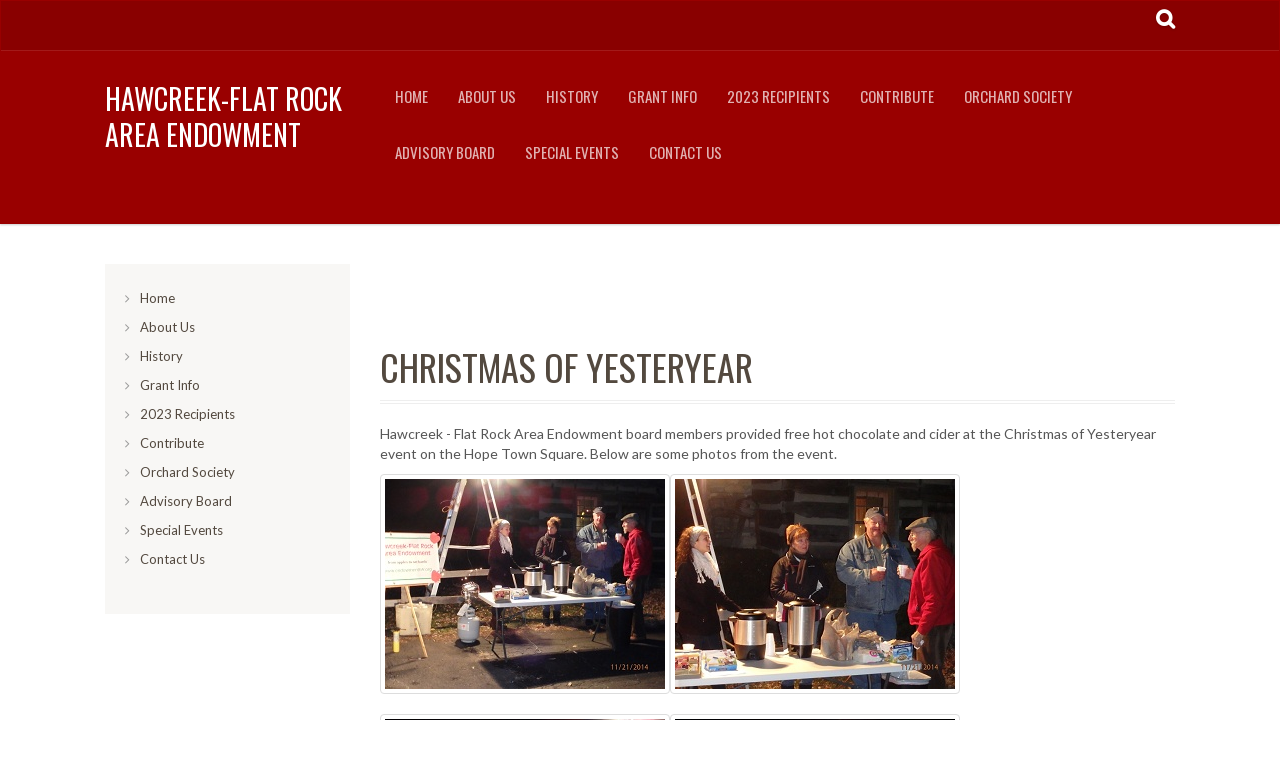

--- FILE ---
content_type: text/html; charset=utf-8
request_url: http://endowmenthfr.org/christmas-2014
body_size: 3863
content:

<!DOCTYPE html> 
<html lang="en-US" class="static detail-page dir-ltr contents" dir="ltr"> 
<head> 
    <meta charset="utf-8" />
    <title>Hawcreek-Flat Rock Area Endowment - Christmas of Yesteryear</title> 
    <link href="/Modules/Orchard.Layouts/Styles/default-grid.css" rel="stylesheet" type="text/css" />
<link href="/Themes/Terra/styles/css/font-awesome.min.css" rel="stylesheet" type="text/css" />
<link href="/Themes/Terra/Styles/site.css" rel="stylesheet" type="text/css" />
<!--[if lt IE 9]>
<script src="/Core/Shapes/scripts/html5.js" type="text/javascript"></script>
<![endif]-->
<meta content="Orchard" name="generator" />
<link href="/modules/orchard.themes/Content/orchard.ico" rel="shortcut icon" type="image/x-icon" />

    <script>(function(d){d.className="dyn"+d.className.substring(6,d.className.length);})(document.documentElement);</script> 
    <script>window.isRTL = false;</script>
</head> 
<body>

	<!-- BindTuning head elements-->
	
	<script type="text/javascript">
		if (typeof jQuery == 'undefined') {document.write('<script type="text/javascript" src="/Themes/Terra/js/jquery.min.js"><' + '/script>');}
		var style_mobile_path = '/Themes/Terra/styles/css/'; // path for mobile nav css files, ORX-specific
	</script>
	<script type="text/javascript">
		$('head').append('<meta name="viewport" content="width=device-width, initial-scale=1.0, maximum-scale=1.0, user-scalable=0">');
	</script>
    <!-- HTML5 shim and Respond.js IE8 support of HTML5 elements and media queries -->
    <!--[if lt IE 9]>
      <script src="/Themes/Terra/js/html5shiv.js"></script>
      <script src="/Themes/Terra/js/respond.min.js"></script>
    <![endif]-->
	<script type="text/javascript" src="/Themes/Terra/js/bootstrap.min.js"></script>
<script type="text/javascript" src="/Themes/Terra/js/BindMENU.js"></script>
<script type="text/javascript" src="/Themes/Terra/js/fix-responsive-WP8.js"></script>
<script type="text/javascript" src="/Themes/Terra/js/jquery.nivo.slider.pack.js"></script>


	<!--Apply class to body with browser version-->
	<script type="text/javascript">
		var nVer = navigator.appVersion; var nAgt = navigator.userAgent; var bN = navigator.appName; var fullV = "" + parseFloat(navigator.appVersion); var majorV = parseInt(navigator.appVersion, 10); var nameOffset, verOffset, ix; if ((verOffset = nAgt.indexOf("Opera")) !== -1) { bN = "Opera"; fullV = nAgt.substring(verOffset + 6); if ((verOffset = nAgt.indexOf("Version")) !== -1) { fullV = nAgt.substring(verOffset + 8) } } else { if ((verOffset = nAgt.indexOf("MSIE")) !== -1) { bN = "IE"; fullV = nAgt.substring(verOffset + 5) } else { if ((verOffset = nAgt.indexOf("Chrome")) !== -1) { bN = "Chrome"; fullV = nAgt.substring(verOffset + 7) } else { if ((verOffset = nAgt.indexOf("Safari")) !== -1) { bN = "Safari"; fullV = nAgt.substring(verOffset + 7); if ((verOffset = nAgt.indexOf("Version")) !== -1) { fullV = nAgt.substring(verOffset + 8) } } else { if ((verOffset = nAgt.indexOf("Firefox")) !== -1) { bN = "Firefox"; fullV = nAgt.substring(verOffset + 8) } else { if ((nameOffset = nAgt.lastIndexOf(" ") + 1) < (verOffset = nAgt.lastIndexOf("/"))) { bN = nAgt.substring(nameOffset, verOffset); fullV = nAgt.substring(verOffset + 1); if (bN.toLowerCase() == bN.toUpperCase()) { bN = navigator.appName } } } } } } } if ((ix = fullV.indexOf(";")) !== -1) { fullV = fullV.substring(0, ix) } if ((ix = fullV.indexOf(" ")) !== -1) { fullV = fullV.substring(0, ix) } majorV = parseInt("" + fullV, 10); if (isNaN(majorV)) { fullV = "" + parseFloat(navigator.appVersion); majorV = parseInt(navigator.appVersion, 10) } 
		document.getElementsByTagName("body")[0].className += " " +  bN + " " +  bN + majorV + " cmsORX cmsORX1 BT-pk";
	</script>

<script type="text/javascript">
	(function( $ ) {
		$('head').append('<link rel="stylesheet" type="text/css" href="https://fonts.googleapis.com/css?family=Oswald:400,300,700">');
		$('head').append('<link rel="stylesheet" type="text/css" href="https://fonts.googleapis.com/css?family=Lato:300,400,700,900">');
	})(jQuery);
</script>

<header class="navbar">
	<div class="header-aux">
		<div class="container">
			<div class="row">
				<button data-toggle="collapse" class="navbar-toggle" type="button" data-target=".collapse-user"><i class="fa fa-user"></i></button>
				<button data-toggle="collapse" class="navbar-toggle" type="button" data-target=".collapse-search"><i class="fa fa-search"></i></button>
				<button data-toggle="collapse" class="navbar-toggle pull-right" type="button" data-target=".collapse-nav"><i class="fa fa-bars"></i></button>
				<div class="clearfix visible-xs visible-sm"></div>

				<div class="col-sm-8">
					<div class="navbar-collapse collapse collapse-user">
						<span id="Language"></span>
						<span id="Login">		<span class="user-actions"><a href="/Users/Account/LogOn?ReturnUrl=%2Fchristmas-2014">Sign In</a></span>
</span>
						<span id="User"></span>
					</div>
				</div>
				<div class="col-sm-4 pull-right">
					<div class="navbar-collapse collapse collapse-search">
						<div class="btn hidden-xs" data-toggle="button"></div>
						<div id="Search" class="container"><div id="SearchBar"><form action="" class="search-form" method="get"><fieldset><input type="text" value="" name="q" id="q"><button type="submit"></button></fieldset></form></div></div>
					</div>
				</div>
			</div>
		</div>
	</div>
	<div class="header-main">
		<div class="container">
			<div class="row">
				<div class="col-md-3" id="Logo"><h1><a href="/" title="Go to Home">Hawcreek-Flat Rock Area Endowment</a></h1></div>
				<div class="navbar-collapse collapse collapse-nav">
					<div class="col-md-9">
						<nav><div id="MenuH"><div class="zone zone-navigation">
<article class="widget-navigation widget-menu-widget widget">
	<div>
		
<nav>
    <ul class="menu menu-main-menu">
        
        
<li class="first"><a href="/">Home</a>
</li>
<li><a href="/about-us">About Us</a>
</li>
<li><a href="/history">History</a>
</li>
<li><a href="/grant-info">Grant Info</a>
</li>
<li><a href="/recipients">2023 Recipients</a>
</li>
<li><a href="/contribute">Contribute</a>
</li>
<li><a href="/orchard-society">Orchard Society</a>
</li>
<li><a href="/advisory-board">Advisory Board</a>
</li>
<li><a href="/special-events">Special Events</a>
</li>
<li class="last"><a href="/contact-us">Contact Us</a>
</li>
    </ul>
</nav>
	</div>
</article>
</div></div></nav>
					</div>
				</div>
			</div>
		</div>
	</div>
</header>

<div id="HomeSlider"></div>

<div id="MainWrapper">



	<div class="container">
		<div class="row">
			<div class="col-md-9 col-md-push-3">
				<div id="Main" role="main">
					<div class="row">
</div>
<div class="row">
	</div>
<div class="row">
	
	
</div>
<div class="row">
	
	
</div>
<div class="row">
<div class="col-md-12" runat="server" id="Content"><div class="zone zone-content">
<article class="page content-item">
    <header>
        

<h1>Christmas of Yesteryear</h1>


    </header>
    
<div class="orchard-layouts-root">
    

<div class="table">

<div class="row">

<div class=" span-12 cell">

<div><p>Hawcreek - Flat Rock Area Endowment board members provided free hot chocolate and cider at the Christmas of Yesteryear event on the Hope Town Square. Below are some photos from the event.</p>
<p class="thumbnail" style="float: left;"><img width="280" height="210" alt="" src="/Media/Default/images/christmas01.jpg" /></p>
<p class="thumbnail" style="float: left;"><img width="280" height="210" alt="" src="/Media/Default/images/christmas02.jpg" /></p>
<p class="thumbnail" style="float: left;"><img width="280" height="210" alt="" src="/Media/Default/images/christmas03.jpg" /></p>
<p class="thumbnail" style="float: left;"><img width="280" height="210" alt="" src="/Media/Default/images/christmas04.jpg" /></p>
<p class="thumbnail" style="float: left;"><img width="280" height="210" alt="" src="/Media/Default/images/christmas05.jpg" /></p>
<p class="thumbnail" style="float: left;"><img width="280" height="210" alt="" src="/Media/Default/images/christmas06.jpg" /></p></div>
</div>
</div>
</div>

</div>
</article></div></div></div>
<div class="row">
	
	
</div>
<div class="row">
	</div>
<div class="row">
	
	
	
</div>
<div class="row">
</div>
<div class="row">
		</div>
				</div>
			</div>
			<div class="col-md-3 col-md-pull-9">
				<div id="SideBar">
					<div id="MenuV"><script type="text/javascript">$("#MenuV").html($("#MenuH nav").parent().html());</script></div>
					<div class="LeftZone"></div>
				</div>
			</div>
		</div>
	</div>



	<footer>
		<div class="container">
			<div id="FooterWidgets">
				<div class="row">
					<div class="col-md-3"></div>
					<div class="col-md-3"></div>
					<div class="col-md-3"></div>
					<div class="col-md-3"></div>
				</div>
				<div class="row">
					<div class="col-md-4"></div>
					<div class="col-md-4"></div>
					<div class="col-md-4"></div>
				</div>
				<div class="row">
					<div class="col-md-6"></div>
					<div class="col-md-6"></div>
				</div>
				<div class="row">
					<div class="col-md-12"></div>
				</div>
			</div><!-- End Footer Widgets-->
		</div>
		<div class="container">
			<div id="FooterCopyright">
				<span id="Copyright"><span class="Copyright">&copy; 2014 Hawcreek-Flat Rock Area Endowment. All rights reserved.</span></span>
				<span id="Sitemap"></span>
				<span id="Privacy"></span>
				<span id="Terms"></span>
				<span id="Cart"></span>
			</div>
		</div>
	</footer>
</div>

<script type="text/javascript">
	(function ($) {
		$(window).load(function () {
			$('body').css('padding-top',$('header').outerHeight(true));
			$('#MainWrapper > .container').css('padding-bottom',$('footer').outerHeight(true) + 40 + 'px');
		});
	})(jQuery);
</script>
	
<script type="text/javascript">
		(function ($) {
			$(document).ready(function () {
				//Nivo Slider
				$('#slider').nivoSlider({
					effect:'random'
				});

				//Tooltips
				$('*[data-toggle=tooltip]').tooltip();

				//Popovers
				$('*[data-toggle=popover]').popover({
					trigger: 'hover'
				});

				//MoveSlider
				if(typeof g_disableCheckoutInEditMode != 'undefined' && !g_disableCheckoutInEditMode) {
					$('.MoveToSliderZone').appendTo('#HomeSlider');
				}
			});
		})(jQuery);
</script>

<!--[if lte IE 8]>
	<script type="text/javascript" src="/Themes/Terra/js/fix-search-ie8.js"></script>
<![endif]-->

	<script type="text/javascript" >
	(function( $ ) {
		$("#MenuH .menu").BindMENU({ MenuStyle: "DefaultMenu", Orientation: "Horizontal" });
		$("#MenuV .menu").BindMENU({ MenuStyle: "DefaultMenu", Orientation: "Vertical" });
	})(jQuery);
	</script>
	<!-- powered by BIND TUNING 2014 // http://www.bindtuning.com -->


</body>
</html>

--- FILE ---
content_type: text/css
request_url: http://endowmenthfr.org/Modules/Orchard.Layouts/Styles/default-grid.css
body_size: 1174
content:
.table, .row, .cell {
    -webkit-box-sizing: border-box;
    -moz-box-sizing: border-box;
    box-sizing: border-box;
}

    .table > .row {
        width: 100%;
    }

    .table.fixed > .row {
        margin-left: auto;
        margin-right: auto;
    }

.row {
    display: block;
    margin: 0 0 20px 0;
}

    .row:after {
        content: "";
        display: table;
        clear: both;
    }

.cell {
    display: block;
    float: left;
    padding-right: 10px;
    padding-left: 10px;
    min-height: 1px;
}

.row > .cell:last-of-type {
    padding-right: 0;
}

.row > .cell:first-of-type {
    padding-left: 0;
}

/* Opt-in outside padding */
.row-pad {
    padding: 20px 0 20px 20px;
}

    .row-pad .cell:last-of-type {
        padding-right: 20px;
    }

.span-1-1 {
    width: 100%;
}

.span-1-2 {
    width: 50%;
}

.span-1-3 {
    width: 33.33%;
}

.span-1-4 {
    width: 25%;
}

.span-1-5 {
    width: 20%;
}

.span-1-6 {
    width: 16.66%;
}

.span-1-7 {
    width: 14.28%;
}

.span-1-8 {
    width: 12.5%;
}

.span-1-9 {
    width: 11.11%;
}

.span-1-10 {
    width: 10%;
}

.span-1-11 {
    width: 9.09%;
}

.span-1-12 {
    width: 8.33%;
}

.span-2-3 {
    width: 66.66%;
}

.span-2-4 {
    width: 50%;
}

.span-2-5 {
    width: 40%;
}

.span-2-6 {
    width: 33.33%;
}

.span-2-8 {
    width: 25%;
}

.span-2-10 {
    width: 20%;
}

.span-2-12 {
    width: 16.66%;
}

.span-3-4 {
    width: 75%;
}

.span-3-5 {
    width: 60%;
}

.span-3-6 {
    width: 50%;
}

.span-3-8 {
    width: 37.5%;
}

.span-3-10 {
    width: 33.33%;
}

.span-3-12 {
    width: 25%;
}

.span-4-5 {
    width: 80%;
}

.span-4-6 {
    width: 66.66%;
}

.span-4-8 {
    width: 50%;
}

.span-4-10 {
    width: 40%;
}

.span-4-12 {
    width: 33.33%;
}

.span-5-6 {
    width: 83.33%;
}

.span-5-8 {
    width: 75%;
}

.span-5-10 {
    width: 50%;
}

.span-5-12 {
    width: 41.66%;
}

.span-6-8 {
    width: 75%;
}

.span-6-10 {
    width: 60%;
}

.span-6-12 {
    width: 50%;
}

.span-7-8 {
    width: 87.5%;
}

.span-7-10 {
    width: 70%;
}

.span-7-12 {
    width: 58.33%;
}

.span-8-10 {
    width: 80%;
}

.span-8-12 {
    width: 66.66%;
}

.span-9-10 {
    width: 90%;
}

.span-9-12 {
    width: 75%;
}

.span-10-12 {
    width: 83.33%;
}

.span-11-12 {
    width: 91.66%;
}

.layout-content-image, .layout-content-vector {
    display: block;
    max-width: 100%;
    height: auto;
}

/* Bootstrap compatible spans */
.span-1 { width: 8.33%; }
.span-2 { width: 16.66%; }
.span-3 { width: 25%; }
.span-4 { width: 33.33%; }
.span-5 { width: 41.66%; }
.span-6 { width: 50%; }
.span-7 { width: 58.33%; }
.span-8 { width: 66.66%; }
.span-9 { width: 75%; }
.span-10 { width: 83.33%; }
.span-11 { width: 91.66%; }
.span-12 { width: 100%; }

.offset-1 { margin-left: 8.33%; }
.offset-2 { margin-left: 16.66%; }
.offset-3 { margin-left: 25%; }
.offset-4 { margin-left: 33.33%; }
.offset-5 { margin-left: 41.66%; }
.offset-6 { margin-left: 50%; }
.offset-7 { margin-left: 58.33%; }
.offset-8 { margin-left: 66.66%; }
.offset-9 { margin-left: 75%; }
.offset-10 { margin-left: 83.33%; }
.offset-11 { margin-left: 91.66%; }
.offset-12 { margin-left: 100%; }

/* RESPONSIVENESS */

/* Large desktop */
@media (min-width: 1200px) {
    .table.fixed > .row {
        width: 1170px;
    }
}

/* Default */
@media (min-width: 980px) and (max-width: 1199px) {
    .table.fixed > .row {
        width: 960px;
    }
}

/* Portrait tablet to landscape and desktop */
@media (min-width: 768px) and (max-width: 979px) {
    .table.fixed > .row {
        width: 724px;
    }
}

/* Landscape phone to portrait tablet */
@media (max-width: 767px) {
    .table.fixed > .row {
        width: 100%;
    }
}

/* Landscape phones and down */
@media (max-width: 480px) {
    .table.fixed > .row {
        width: 100%;
    }
}


--- FILE ---
content_type: text/javascript
request_url: http://endowmenthfr.org/Themes/Terra/js/BindMENU.js
body_size: 4483
content:
(function(b){var c=false;function a(){var f=window,d="inner";if(!("innerWidth" in window)){d="client";f=document.documentElement||document.body}return{width:f[d+"Width"],height:f[d+"Height"]}}showDefaultMenu=function(e,k,g,f){if(b(g).find("ul").is(".submenu")){var d=b(g).find("ul.submenu");if(k.Orientation.toLowerCase()=="vertical"||b(g).parent().is(".submenu")){d.css("left",d.parent().outerWidth(true));b(g).css("position","relative");var i=b(g).children("a,span").offset().top-b(g).offset().top;i=i+b(g).children("a,span").outerHeight(true);if(!b("#MenuH em").hasClass("sf-sub-indicator")&&b("#MenuH select")){d.css("margin-top","-"+i+"px");d.css("margin-left","0px");var l=b(g).offset().left+b(g).outerWidth(true);if(l+d.outerWidth()>b(window).width()){d.css("left","0px").css("left","-"+d.outerWidth()+"px")}}}else{var h=b(g).children("a,span").offset().left-b(g).offset().left;if(h>0){d.css("margin-left","-"+h+"px")}var j=b(g).children("a,span").offset().top-b(g).offset().top;if(j>0){d.css("margin-top",j+"px")}}}b("ul:first",g).fadeIn(f)};hideDefaultMenu=function(g,d,e,f){b("ul:first",e).hide()};showAccordionMenu=function(g,d,e,f){if(b(e).children("ul").is(".submenu")){b(e).children("ul").find("ul").show();b(e).children("ul").slideDown(f)}};hideAccordionMenu=function(g,d,e,f){if(b(e).children("ul").is(".submenu")){b(e).children("ul").slideUp(f)}};showMegaMenu=function(f,h,u,s){b("ul.submenu",f).hide();b("ul.submenu",f).css({left:""});var k=b(".container").outerWidth();if(b(u).children("ul").is(".submenu")){var l=b(u).children("ul.submenu");l.css("position","absolute");if(h.Orientation.toLowerCase()=="vertical"){l.css("left",l.parent().outerWidth(true));b(u).css("position","relative");var e=b(u).children("a,span").offset().top-b(u).offset().top;e=e+b(u).children("a,span").outerHeight(true);l.css("margin-top","-"+e+"px");l.css("margin-left","0px");var q=b(u).offset().left+b(u).outerWidth(true);if(q>b(window).width()/2){l.css("left","0px").css("left","-"+l.outerWidth()+"px")}}else{var i=b(u).find("a,span").offset().left-b(u).offset().left;if(i>0&&b(u).hasClass("mega")){l.css("margin-left","-"+i+"px")}var p=b(u).find("a,span").offset().top-b(u).offset().top;if(p>0){l.css("margin-top",p+"px")}if(h.Orientation.toLowerCase()=="horizontal"){var j=parseInt(b(".container").css("padding-left").split("px")[0]);var d=parseInt(b(".container").css("padding-right").split("px")[0]);var n=b(".container").width()+j+d;var w=Math.floor(((b(window).width()-n)/2));var g=l.width();var r=(g-b(u).width())/2;var v=b(u).width();var m=Math.floor(b(u).offset().left-w);var o=n-m-v;if(m+v+r>n){var t=g-v-o;l.css("left","-"+t+"px")}else{if(r>m){l.css("left","-"+m+"px")}else{if(b(u).hasClass("mega")){l.css("left","-"+r+"px")}}}}}}b("ul.submenu",u).fadeIn(s)};hideMegaMenu=function(g,d,e,f){b("ul.submenu",g).hide()};megaMenuWithColumns=function(l,n,d,f,h,e,q,g,r){g=g.toLowerCase();if(g=="vertical"){var o=b("#MenuV").width();var p=parseInt(b(".container").css("padding-left").split("px")[0]);var k=parseInt(b(".container").css("padding-right").split("px")[0]);var j=b(".container").width()-p-k;if(l>f){f=j-o}else{f=l}}var s=d.children("li");if(h==true){d=d.parent()}else{for(var m=0;m<s.length;m+=n){s.slice(m,m+n).wrapAll("<div class='megamenu-row'></div>")}}d.css("width",r*n+"px");d.children(".megamenu-row").children("li").css({display:"table-cell","max-width":q+"px","min-width":e+"px",width:l/n+"px"})};megaMenuNoColumns=function(j,d,f,e,o,l,p,k,g){g=g.toLowerCase();if(g=="vertical"){var m=b("#MenuV").width();var n=parseInt(b(".container").css("padding-left").split("px")[0]);var i=parseInt(b(".container").css("padding-right").split("px")[0]);var h=b(".container").width()-n-i;f=h-m}if(j<=f){d.css("width",j);d.children("li").css({"min-height":p+"px",width:k+"px","min-width":e+"px","max-width":o+"px"})}else{k=parseInt(f/l);maxCol=(100*k)/f;d.css("width",k*l);d.children("li").css({"max-width":o+"px","min-height":p+"px","min-width":e+"px",width:maxCol+"%"})}};showMobileMenu=function(i,d,l,e,f){if(i=="select"){if(c==false){var h=b("#MenuH");if(b(h).is("#MenuH")){b("<select></select><span></span>").appendTo(h);b("<option />",{selected:"selected",value:"",text:"Go to..."}).appendTo("#MenuH select");var g=b("select",h);var j=b("select + span",h);b("ul li",h).each(function(){var r=b(this),o=r.children("a:first, span:first"),m=r.parents("li"),n=new Array(m.length+1).join("-");if(o.html()!==""){var q=o.text();var p=b("<option>").text(n+" "+q);p.text().replace("»","-");p.val(o.attr("href"));if(p.val()==""){p.attr("disabled","disabled")}p.appendTo(g);if(r.hasClass("selected")||r.hasClass("current")){p.attr("selected","selected")}}});j.text(g.find("option:selected").text().replace(/^-+/,"").trim());g.change(function(){window.location=b(h).find("option:selected").val()});var k=b("#MenuH ul.menu > li:not(.current) > a").css("color");j.css("color",k)}c=true}}else{if(i=="toggle"){b("li > ul",d).each(function(){b(this).parent().children("a").append('<em class="sf-sub-indicator closed"></em>')});b("em.sf-sub-indicator",d).click(function(){var m=b(this).parent().parent("li");if(b(this).hasClass("closed")){b(this).removeClass("closed").addClass("opened");showDefaultMenu(d,l,m,f)}else{b(this).removeClass("opened").addClass("closed");hideDefaultMenu(d,l,m,f);b(m.children("ul").children("li")).find("em.sf-sub-indicator").removeClass("opened").addClass("closed");hideDefaultMenu(d,l,m.children("ul").children("li"),f);b(m.children("ul").children(".megamenu-row").children("li")).find("em.sf-sub-indicator").removeClass("opened").addClass("closed");hideDefaultMenu(d,l,m.children("ul").children(".megamenu-row").children("li"),f)}return false})}}};b.fn.BindMENU=function(q){var g="fast";var h="hover";var d=b(this);var e="toggle";var f="768";if(q.Speed!=null){g=q.Speed.toLowerCase()}if(q.Event!=null){if((q.Event.toLowerCase()=="hover")||(q.Event.toLowerCase()=="mouseover")){h="hover"}else{if((q.Event.toLowerCase()=="click")||(q.Event.toLowerCase()=="mouseclick")){h="click"}}}b("ul",this).addClass("submenu");if(navigator.userAgent.indexOf("MSIE 7")!=-1){b("ul.submenu",this).before('<div style="height: 0px; line-height: 0px; clear: both; overflow: hidden; font-size:0px; position:fixed" />')}eventOpenDefaultMenu=function(s,u,r,t){if(h=="hover"){b("li",s).hover(function(){showDefaultMenu(u,r,this,t)},function(){hideDefaultMenu(u,r,this,t)})}else{b("li > a, li > span",s).click(function(w){var v=b(this).parent("li");if(b(v).children("ul").is(".submenu")){w.preventDefault();if(b(v).children("ul").css("display")!="none"){hideDefaultMenu(u,r,v,t)}else{b(this).closest("ul").children("li").children("a, span").not(this).parent().find("ul").hide();showDefaultMenu(u,r,v,t)}}else{b(u).find("ul.submenu").hide()}})}};eventOpenAccordionMenu=function(r){if(h=="hover"){b(r).children("li").hover(function(s){s.stopPropagation();showAccordionMenu(d,q,this,g)},function(s){s.stopPropagation();hideAccordionMenu(d,q,this,g)})}else{b("li > a, li > span",r).click(function(t){var s=b(this).parent("li");if(b(s).children("ul").is(".submenu")){t.preventDefault();t.stopPropagation();if(b(s).children("ul").css("display")!="none"){hideAccordionMenu(d,q,s,g)}else{showAccordionMenu(d,q,s,g)}}})}};eventOpenMegaMenu=function(s,u,r,t){if(h=="hover"){b(s).children("li").hover(function(){showMegaMenu(u,r,this,t)},function(){hideMegaMenu(u,r,this,t)})}else{b("li > a, li > span",s).click(function(w){var v=b(this).parent("li");if(b(v).children("ul").is(".submenu")){w.preventDefault();if(b(v).children("ul").css("display")!="none"){hideMegaMenu(u,r,v,t)}else{showMegaMenu(u,r,v,t)}}else{b(u).find("ul.submenu").hide()}})}};if((q.Orientation.toLowerCase()=="horizontal"&&q.MenuStyle.toLowerCase()=="accordion")||q.MenuStyle.toLowerCase()=="defaultmenu"){b("ul.submenu",this).hide().css({"min-width":"180px",position:"absolute"});b(".submenu",this).children("li").each(function(){b(this).children(".submenu").css("min-width","180px")});eventOpenDefaultMenu(this,d,q,g)}if(q.Orientation.toLowerCase()=="vertical"&&q.MenuStyle.toLowerCase()=="accordion"){b(this).closest("#MenuV").addClass("accordion");b(this).children("li").children("ul").hide();eventOpenAccordionMenu(this)}if(q.MenuStyle.toLowerCase()=="megamenu"){b(this).parents("#MenuH, #MenuV").addClass("megamenu");b("head").append('<link id="styles-mobile-megamenu" rel="stylesheet" href="'+style_mobile_path+'mobile-megamenu.css" type="text/css" />');b(this).children("li").children("ul").each(function(){if(b(this).children("li").children("ul").is(".submenu")){b(this).parent().addClass("mega")}});b(this).children("li:not(.mega)").each(function(){b(this).children(".submenu").css("min-width","180px")});var p=0;var o=0;q.MinWidth=parseInt(q.MinWidth);q.MaxWidth=parseInt(q.MaxWidth);if(q.MinWidth>0){if(q.MinWidth>q.MaxWidth){q.MinWidth=150;q.MaxWidth=250}else{q.MinWidth}}else{q.MinWidth=150}if(q.MaxWidth>0){q.MaxWidth}else{q.MaxWidth=250}b(".submenu",this).css({left:"-9999px",display:"block",visibility:"hidden"});b(".mega > .submenu",this).each(function(){var x=0;b(this).children("li").each(function(){x++});b("li",this).each(function(){if(b(this).width()>p){p=b(this).width();if(p>q.MaxWidth){p=q.MaxWidth}else{if(p<q.MinWidth){p=q.MinWidth}else{p}}if(b(this).outerHeight(true)>o){o=b(this).outerHeight(true)}}});var u=parseInt(b(".container").css("padding-left").split("px")[0]);var w=parseInt(b(".container").css("padding-right").split("px")[0]);var s=b(".container").width()+u+w;if(q.MaxColumns&&q.MaxColumns>0&&q.MaxColumns<=x){var t=b(this);var r=parseInt(p*x);megaMenuWithColumns(r,parseInt(q.MaxColumns),t,s,false,q.MinWidth,q.MaxWidth,q.Orientation,p);var v=b(this).children(".megamenu-row");b(window).resize(function(){if(b(window).width()>=f){var z=parseInt(b(".container").css("padding-left").split("px")[0]);var A=parseInt(b(".container").css("padding-right").split("px")[0]);var y=b(".container").width()+z+A;megaMenuWithColumns(r,parseInt(q.MaxColumns),v,y,true,q.MinWidth,q.MaxWidth,q.Orientation,p)}else{b("#MenuH .submenu, #MenuH .megamenu-row > li").removeAttr("style");b("#MenuH .submenu").css("display","none")}})}else{var t=b(this);var r=parseInt(p*x);megaMenuNoColumns(r,b(this),s,q.MinWidth,q.MaxWidth,x,o,p,q.Orientation);var t=b(this);b(window).resize(function(){if(b(window).width()>=f){var z=parseInt(b(".container").css("padding-left").split("px")[0]);var A=parseInt(b(".container").css("padding-right").split("px")[0]);var y=b(".container").width()+z+A;megaMenuNoColumns(r,t,y,q.MinWidth,q.MaxWidth,x,o,p,q.Orientation)}else{b("#MenuH .submenu, #MenuH .submenu > li").removeAttr("style");b("#MenuH .submenu").css("display","none")}})}});b(".submenu",this).css({display:"",visibility:""});b(this).children("li").children("ul").hide();eventOpenMegaMenu(this,d,q,g)}if(q.Orientation.toLowerCase()=="vertical"){var d=b(this);var n=q.MenuStyle.toLowerCase();if(a().width<=991){b("li",d).unbind();b(".submenu",d).css("position","");d.closest("#MenuV").removeClass().addClass("accordion");b("ul.submenu, ul.submenu > li, li > ul.submenu",d).attr("style","");b("li.mega",d).removeClass("mega");q.MenuStyle="Accordion";var l=d.closest("#MenuV");var m=l.parent();l.appendTo(m);eventOpenAccordionMenu(this)}b(window).resize(function(){if(a().width<=991){b("li",d).unbind();b("ul.submenu",d).css("position","");d.closest("#MenuV").removeClass().addClass("accordion");b("ul.submenu, ul.submenu > li, li > ul.submenu",d).removeAttr("style");b("li.mega",d).removeClass("mega");q.MenuStyle="Accordion";var r=d.closest("#MenuV");var s=r.parent();r.appendTo(s);eventOpenAccordionMenu(d)}else{var r=d.closest("#MenuV");var s=r.parent();r.prependTo(s);b("ul.submenu, li",d).unbind();d.closest("#MenuV").removeClass();switch(n){case"accordion":q.MenuStyle="Accordion";d.closest("#MenuV").addClass("accordion");eventOpenAccordionMenu(d);break;case"defaultmenu":q.MenuStyle="DefaultMenu";b("ul.submenu",d).css("position","absolute");b("ul.submenu",d).each(function(){b(this).css("min-width","180px")});eventOpenDefaultMenu(d,this,q,g);break;case"megamenu":q.MenuStyle="MegaMenu";d.closest("#MenuV").addClass("megamenu");d.children("li").children("ul").each(function(){if(b(this).children("li").children("ul").is(".submenu")){b(this).parent().addClass("mega")}if(b(this).children().hasClass("megamenu-row")){b(this).parent().addClass("mega")}});d.children("li:not(.mega)").each(function(){b(this).children(".submenu").css("min-width","180px")});b("li.mega > ul.submenu",d).css("display","none");eventOpenMegaMenu(d,d,q,g);break}}})}if(e&&q.Orientation.toLowerCase()=="horizontal"){var i=e.toLowerCase();var j=f.match(/^[0-9]*$/)?f:768;var d=b(this);var k=false;mobileMenu_MediaQuery=function(){b("head").append('<link id="styles-mobile" rel="stylesheet" href="'+style_mobile_path+"mobile-"+i+'.css" type="text/css" />');b('link[id="styles-mobile-megamenu"]').remove();if(q.MenuStyle.toLowerCase()=="megamenu"&&q.Orientation.toLowerCase()=="horizontal"){d.children("li.mega").removeClass("mega");d.closest("#MenuH").removeClass("megamenu");b(".menu > li, .submenu, .submenu > li, .megamenu-row > li",d).removeAttr("style");b(".submenu",d).css("display","none")}};if(a().width<j){mobileMenu_MediaQuery();b("li",d).unbind();showMobileMenu(i,d,q,this,g);b("#MenuV em.sf-sub-indicator").remove();k=true}b(window).resize(function(){if(a().width>=j){if(k==true){b('#MenuH em.sf-sub-indicator, link[id="styles-mobile"]').remove();d.closest("#MenuH").children("select, select + span").css("display","none");b("li",d).children("ul.submenu").css("display","none");if(q.Orientation.toLowerCase()=="horizontal"){if(q.MenuStyle.toLowerCase()=="defaultmenu"){b("li",d).children("ul.submenu").css({display:"none","min-width":"180px",position:"absolute"});eventOpenDefaultMenu(d,d,q,g)}else{d.closest("#MenuH").addClass("megamenu");d.children("li").children("ul").each(function(){if(b(this).children("li").children("ul").is(".submenu")){b(this).parent().addClass("mega")}if(b(this).children().hasClass("megamenu-row")){b(this).parent().addClass("mega")}});d.children("li:not(.mega)").each(function(){b(this).children(".submenu").css("min-width","180px")});b("li").children("ul.submenu").css({display:"none"});b("head").append('<link id="styles-mobile-megamenu" rel="stylesheet" href="'+style_mobile_path+'mobile-megamenu.css" type="text/css" />');eventOpenMegaMenu(d,d,q,g)}}k=false}}else{if(k==false){mobileMenu_MediaQuery();d.closest("#MenuH").children("select, select + span").css("display","");b("li",d).unbind();showMobileMenu(i,d,q,this,g);b("#MenuV em.sf-sub-indicator").remove();k=true}}})}}})(jQuery);